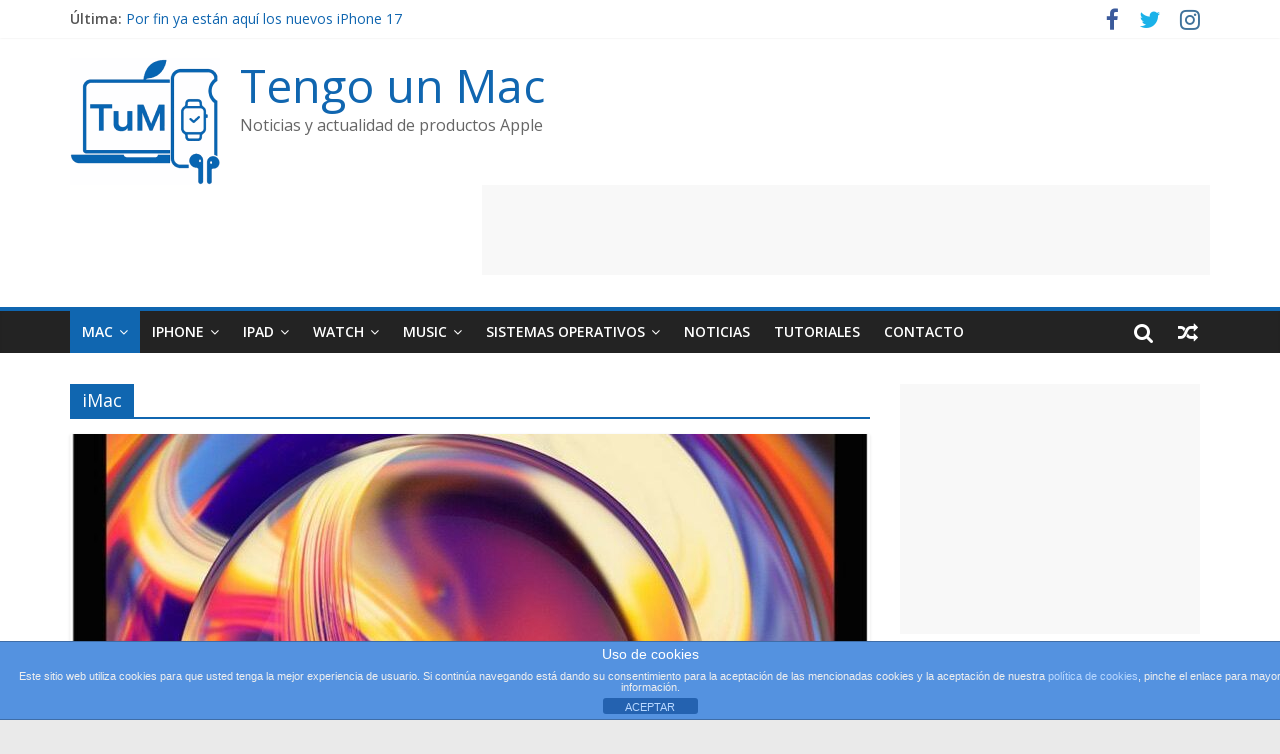

--- FILE ---
content_type: text/html; charset=UTF-8
request_url: https://tengounmac.com/tag/imac
body_size: 14126
content:
<!DOCTYPE html>
<html lang="es">
<head>
	<meta charset="UTF-8"/>
	<meta name="viewport" content="width=device-width, initial-scale=1">
	<link rel="profile" href="http://gmpg.org/xfn/11"/>
	<link rel="pingback" href="https://tengounmac.com/xmlrpc.php"/>
	<title>iMac &#8211; Tengo un Mac</title>
<meta name='robots' content='max-image-preview:large' />
	<style>img:is([sizes="auto" i], [sizes^="auto," i]) { contain-intrinsic-size: 3000px 1500px }</style>
	<!-- Jetpack Site Verification Tags -->
<link rel='dns-prefetch' href='//secure.gravatar.com' />
<link rel='dns-prefetch' href='//fonts.googleapis.com' />
<link rel='dns-prefetch' href='//jetpack.wordpress.com' />
<link rel='dns-prefetch' href='//s0.wp.com' />
<link rel='dns-prefetch' href='//public-api.wordpress.com' />
<link rel='dns-prefetch' href='//0.gravatar.com' />
<link rel='dns-prefetch' href='//1.gravatar.com' />
<link rel='dns-prefetch' href='//2.gravatar.com' />
<link rel='dns-prefetch' href='//widgets.wp.com' />
<link rel="alternate" type="application/rss+xml" title="Tengo un Mac &raquo; Feed" href="https://tengounmac.com/feed" />
<link rel="alternate" type="application/rss+xml" title="Tengo un Mac &raquo; Feed de los comentarios" href="https://tengounmac.com/comments/feed" />
<link rel="alternate" type="application/rss+xml" title="Tengo un Mac &raquo; Etiqueta iMac del feed" href="https://tengounmac.com/tag/imac/feed" />
<script type="text/javascript">
/* <![CDATA[ */
window._wpemojiSettings = {"baseUrl":"https:\/\/s.w.org\/images\/core\/emoji\/16.0.1\/72x72\/","ext":".png","svgUrl":"https:\/\/s.w.org\/images\/core\/emoji\/16.0.1\/svg\/","svgExt":".svg","source":{"concatemoji":"https:\/\/tengounmac.com\/wp-includes\/js\/wp-emoji-release.min.js?ver=6.8.3"}};
/*! This file is auto-generated */
!function(s,n){var o,i,e;function c(e){try{var t={supportTests:e,timestamp:(new Date).valueOf()};sessionStorage.setItem(o,JSON.stringify(t))}catch(e){}}function p(e,t,n){e.clearRect(0,0,e.canvas.width,e.canvas.height),e.fillText(t,0,0);var t=new Uint32Array(e.getImageData(0,0,e.canvas.width,e.canvas.height).data),a=(e.clearRect(0,0,e.canvas.width,e.canvas.height),e.fillText(n,0,0),new Uint32Array(e.getImageData(0,0,e.canvas.width,e.canvas.height).data));return t.every(function(e,t){return e===a[t]})}function u(e,t){e.clearRect(0,0,e.canvas.width,e.canvas.height),e.fillText(t,0,0);for(var n=e.getImageData(16,16,1,1),a=0;a<n.data.length;a++)if(0!==n.data[a])return!1;return!0}function f(e,t,n,a){switch(t){case"flag":return n(e,"\ud83c\udff3\ufe0f\u200d\u26a7\ufe0f","\ud83c\udff3\ufe0f\u200b\u26a7\ufe0f")?!1:!n(e,"\ud83c\udde8\ud83c\uddf6","\ud83c\udde8\u200b\ud83c\uddf6")&&!n(e,"\ud83c\udff4\udb40\udc67\udb40\udc62\udb40\udc65\udb40\udc6e\udb40\udc67\udb40\udc7f","\ud83c\udff4\u200b\udb40\udc67\u200b\udb40\udc62\u200b\udb40\udc65\u200b\udb40\udc6e\u200b\udb40\udc67\u200b\udb40\udc7f");case"emoji":return!a(e,"\ud83e\udedf")}return!1}function g(e,t,n,a){var r="undefined"!=typeof WorkerGlobalScope&&self instanceof WorkerGlobalScope?new OffscreenCanvas(300,150):s.createElement("canvas"),o=r.getContext("2d",{willReadFrequently:!0}),i=(o.textBaseline="top",o.font="600 32px Arial",{});return e.forEach(function(e){i[e]=t(o,e,n,a)}),i}function t(e){var t=s.createElement("script");t.src=e,t.defer=!0,s.head.appendChild(t)}"undefined"!=typeof Promise&&(o="wpEmojiSettingsSupports",i=["flag","emoji"],n.supports={everything:!0,everythingExceptFlag:!0},e=new Promise(function(e){s.addEventListener("DOMContentLoaded",e,{once:!0})}),new Promise(function(t){var n=function(){try{var e=JSON.parse(sessionStorage.getItem(o));if("object"==typeof e&&"number"==typeof e.timestamp&&(new Date).valueOf()<e.timestamp+604800&&"object"==typeof e.supportTests)return e.supportTests}catch(e){}return null}();if(!n){if("undefined"!=typeof Worker&&"undefined"!=typeof OffscreenCanvas&&"undefined"!=typeof URL&&URL.createObjectURL&&"undefined"!=typeof Blob)try{var e="postMessage("+g.toString()+"("+[JSON.stringify(i),f.toString(),p.toString(),u.toString()].join(",")+"));",a=new Blob([e],{type:"text/javascript"}),r=new Worker(URL.createObjectURL(a),{name:"wpTestEmojiSupports"});return void(r.onmessage=function(e){c(n=e.data),r.terminate(),t(n)})}catch(e){}c(n=g(i,f,p,u))}t(n)}).then(function(e){for(var t in e)n.supports[t]=e[t],n.supports.everything=n.supports.everything&&n.supports[t],"flag"!==t&&(n.supports.everythingExceptFlag=n.supports.everythingExceptFlag&&n.supports[t]);n.supports.everythingExceptFlag=n.supports.everythingExceptFlag&&!n.supports.flag,n.DOMReady=!1,n.readyCallback=function(){n.DOMReady=!0}}).then(function(){return e}).then(function(){var e;n.supports.everything||(n.readyCallback(),(e=n.source||{}).concatemoji?t(e.concatemoji):e.wpemoji&&e.twemoji&&(t(e.twemoji),t(e.wpemoji)))}))}((window,document),window._wpemojiSettings);
/* ]]> */
</script>
<style id='wp-emoji-styles-inline-css' type='text/css'>

	img.wp-smiley, img.emoji {
		display: inline !important;
		border: none !important;
		box-shadow: none !important;
		height: 1em !important;
		width: 1em !important;
		margin: 0 0.07em !important;
		vertical-align: -0.1em !important;
		background: none !important;
		padding: 0 !important;
	}
</style>
<link rel='stylesheet' id='wp-block-library-css' href='https://tengounmac.com/wp-includes/css/dist/block-library/style.min.css?ver=6.8.3' type='text/css' media='all' />
<style id='classic-theme-styles-inline-css' type='text/css'>
/*! This file is auto-generated */
.wp-block-button__link{color:#fff;background-color:#32373c;border-radius:9999px;box-shadow:none;text-decoration:none;padding:calc(.667em + 2px) calc(1.333em + 2px);font-size:1.125em}.wp-block-file__button{background:#32373c;color:#fff;text-decoration:none}
</style>
<link rel='stylesheet' id='mediaelement-css' href='https://tengounmac.com/wp-includes/js/mediaelement/mediaelementplayer-legacy.min.css?ver=4.2.17' type='text/css' media='all' />
<link rel='stylesheet' id='wp-mediaelement-css' href='https://tengounmac.com/wp-includes/js/mediaelement/wp-mediaelement.min.css?ver=6.8.3' type='text/css' media='all' />
<style id='jetpack-sharing-buttons-style-inline-css' type='text/css'>
.jetpack-sharing-buttons__services-list{display:flex;flex-direction:row;flex-wrap:wrap;gap:0;list-style-type:none;margin:5px;padding:0}.jetpack-sharing-buttons__services-list.has-small-icon-size{font-size:12px}.jetpack-sharing-buttons__services-list.has-normal-icon-size{font-size:16px}.jetpack-sharing-buttons__services-list.has-large-icon-size{font-size:24px}.jetpack-sharing-buttons__services-list.has-huge-icon-size{font-size:36px}@media print{.jetpack-sharing-buttons__services-list{display:none!important}}.editor-styles-wrapper .wp-block-jetpack-sharing-buttons{gap:0;padding-inline-start:0}ul.jetpack-sharing-buttons__services-list.has-background{padding:1.25em 2.375em}
</style>
<style id='global-styles-inline-css' type='text/css'>
:root{--wp--preset--aspect-ratio--square: 1;--wp--preset--aspect-ratio--4-3: 4/3;--wp--preset--aspect-ratio--3-4: 3/4;--wp--preset--aspect-ratio--3-2: 3/2;--wp--preset--aspect-ratio--2-3: 2/3;--wp--preset--aspect-ratio--16-9: 16/9;--wp--preset--aspect-ratio--9-16: 9/16;--wp--preset--color--black: #000000;--wp--preset--color--cyan-bluish-gray: #abb8c3;--wp--preset--color--white: #ffffff;--wp--preset--color--pale-pink: #f78da7;--wp--preset--color--vivid-red: #cf2e2e;--wp--preset--color--luminous-vivid-orange: #ff6900;--wp--preset--color--luminous-vivid-amber: #fcb900;--wp--preset--color--light-green-cyan: #7bdcb5;--wp--preset--color--vivid-green-cyan: #00d084;--wp--preset--color--pale-cyan-blue: #8ed1fc;--wp--preset--color--vivid-cyan-blue: #0693e3;--wp--preset--color--vivid-purple: #9b51e0;--wp--preset--gradient--vivid-cyan-blue-to-vivid-purple: linear-gradient(135deg,rgba(6,147,227,1) 0%,rgb(155,81,224) 100%);--wp--preset--gradient--light-green-cyan-to-vivid-green-cyan: linear-gradient(135deg,rgb(122,220,180) 0%,rgb(0,208,130) 100%);--wp--preset--gradient--luminous-vivid-amber-to-luminous-vivid-orange: linear-gradient(135deg,rgba(252,185,0,1) 0%,rgba(255,105,0,1) 100%);--wp--preset--gradient--luminous-vivid-orange-to-vivid-red: linear-gradient(135deg,rgba(255,105,0,1) 0%,rgb(207,46,46) 100%);--wp--preset--gradient--very-light-gray-to-cyan-bluish-gray: linear-gradient(135deg,rgb(238,238,238) 0%,rgb(169,184,195) 100%);--wp--preset--gradient--cool-to-warm-spectrum: linear-gradient(135deg,rgb(74,234,220) 0%,rgb(151,120,209) 20%,rgb(207,42,186) 40%,rgb(238,44,130) 60%,rgb(251,105,98) 80%,rgb(254,248,76) 100%);--wp--preset--gradient--blush-light-purple: linear-gradient(135deg,rgb(255,206,236) 0%,rgb(152,150,240) 100%);--wp--preset--gradient--blush-bordeaux: linear-gradient(135deg,rgb(254,205,165) 0%,rgb(254,45,45) 50%,rgb(107,0,62) 100%);--wp--preset--gradient--luminous-dusk: linear-gradient(135deg,rgb(255,203,112) 0%,rgb(199,81,192) 50%,rgb(65,88,208) 100%);--wp--preset--gradient--pale-ocean: linear-gradient(135deg,rgb(255,245,203) 0%,rgb(182,227,212) 50%,rgb(51,167,181) 100%);--wp--preset--gradient--electric-grass: linear-gradient(135deg,rgb(202,248,128) 0%,rgb(113,206,126) 100%);--wp--preset--gradient--midnight: linear-gradient(135deg,rgb(2,3,129) 0%,rgb(40,116,252) 100%);--wp--preset--font-size--small: 13px;--wp--preset--font-size--medium: 20px;--wp--preset--font-size--large: 36px;--wp--preset--font-size--x-large: 42px;--wp--preset--spacing--20: 0.44rem;--wp--preset--spacing--30: 0.67rem;--wp--preset--spacing--40: 1rem;--wp--preset--spacing--50: 1.5rem;--wp--preset--spacing--60: 2.25rem;--wp--preset--spacing--70: 3.38rem;--wp--preset--spacing--80: 5.06rem;--wp--preset--shadow--natural: 6px 6px 9px rgba(0, 0, 0, 0.2);--wp--preset--shadow--deep: 12px 12px 50px rgba(0, 0, 0, 0.4);--wp--preset--shadow--sharp: 6px 6px 0px rgba(0, 0, 0, 0.2);--wp--preset--shadow--outlined: 6px 6px 0px -3px rgba(255, 255, 255, 1), 6px 6px rgba(0, 0, 0, 1);--wp--preset--shadow--crisp: 6px 6px 0px rgba(0, 0, 0, 1);}:where(.is-layout-flex){gap: 0.5em;}:where(.is-layout-grid){gap: 0.5em;}body .is-layout-flex{display: flex;}.is-layout-flex{flex-wrap: wrap;align-items: center;}.is-layout-flex > :is(*, div){margin: 0;}body .is-layout-grid{display: grid;}.is-layout-grid > :is(*, div){margin: 0;}:where(.wp-block-columns.is-layout-flex){gap: 2em;}:where(.wp-block-columns.is-layout-grid){gap: 2em;}:where(.wp-block-post-template.is-layout-flex){gap: 1.25em;}:where(.wp-block-post-template.is-layout-grid){gap: 1.25em;}.has-black-color{color: var(--wp--preset--color--black) !important;}.has-cyan-bluish-gray-color{color: var(--wp--preset--color--cyan-bluish-gray) !important;}.has-white-color{color: var(--wp--preset--color--white) !important;}.has-pale-pink-color{color: var(--wp--preset--color--pale-pink) !important;}.has-vivid-red-color{color: var(--wp--preset--color--vivid-red) !important;}.has-luminous-vivid-orange-color{color: var(--wp--preset--color--luminous-vivid-orange) !important;}.has-luminous-vivid-amber-color{color: var(--wp--preset--color--luminous-vivid-amber) !important;}.has-light-green-cyan-color{color: var(--wp--preset--color--light-green-cyan) !important;}.has-vivid-green-cyan-color{color: var(--wp--preset--color--vivid-green-cyan) !important;}.has-pale-cyan-blue-color{color: var(--wp--preset--color--pale-cyan-blue) !important;}.has-vivid-cyan-blue-color{color: var(--wp--preset--color--vivid-cyan-blue) !important;}.has-vivid-purple-color{color: var(--wp--preset--color--vivid-purple) !important;}.has-black-background-color{background-color: var(--wp--preset--color--black) !important;}.has-cyan-bluish-gray-background-color{background-color: var(--wp--preset--color--cyan-bluish-gray) !important;}.has-white-background-color{background-color: var(--wp--preset--color--white) !important;}.has-pale-pink-background-color{background-color: var(--wp--preset--color--pale-pink) !important;}.has-vivid-red-background-color{background-color: var(--wp--preset--color--vivid-red) !important;}.has-luminous-vivid-orange-background-color{background-color: var(--wp--preset--color--luminous-vivid-orange) !important;}.has-luminous-vivid-amber-background-color{background-color: var(--wp--preset--color--luminous-vivid-amber) !important;}.has-light-green-cyan-background-color{background-color: var(--wp--preset--color--light-green-cyan) !important;}.has-vivid-green-cyan-background-color{background-color: var(--wp--preset--color--vivid-green-cyan) !important;}.has-pale-cyan-blue-background-color{background-color: var(--wp--preset--color--pale-cyan-blue) !important;}.has-vivid-cyan-blue-background-color{background-color: var(--wp--preset--color--vivid-cyan-blue) !important;}.has-vivid-purple-background-color{background-color: var(--wp--preset--color--vivid-purple) !important;}.has-black-border-color{border-color: var(--wp--preset--color--black) !important;}.has-cyan-bluish-gray-border-color{border-color: var(--wp--preset--color--cyan-bluish-gray) !important;}.has-white-border-color{border-color: var(--wp--preset--color--white) !important;}.has-pale-pink-border-color{border-color: var(--wp--preset--color--pale-pink) !important;}.has-vivid-red-border-color{border-color: var(--wp--preset--color--vivid-red) !important;}.has-luminous-vivid-orange-border-color{border-color: var(--wp--preset--color--luminous-vivid-orange) !important;}.has-luminous-vivid-amber-border-color{border-color: var(--wp--preset--color--luminous-vivid-amber) !important;}.has-light-green-cyan-border-color{border-color: var(--wp--preset--color--light-green-cyan) !important;}.has-vivid-green-cyan-border-color{border-color: var(--wp--preset--color--vivid-green-cyan) !important;}.has-pale-cyan-blue-border-color{border-color: var(--wp--preset--color--pale-cyan-blue) !important;}.has-vivid-cyan-blue-border-color{border-color: var(--wp--preset--color--vivid-cyan-blue) !important;}.has-vivid-purple-border-color{border-color: var(--wp--preset--color--vivid-purple) !important;}.has-vivid-cyan-blue-to-vivid-purple-gradient-background{background: var(--wp--preset--gradient--vivid-cyan-blue-to-vivid-purple) !important;}.has-light-green-cyan-to-vivid-green-cyan-gradient-background{background: var(--wp--preset--gradient--light-green-cyan-to-vivid-green-cyan) !important;}.has-luminous-vivid-amber-to-luminous-vivid-orange-gradient-background{background: var(--wp--preset--gradient--luminous-vivid-amber-to-luminous-vivid-orange) !important;}.has-luminous-vivid-orange-to-vivid-red-gradient-background{background: var(--wp--preset--gradient--luminous-vivid-orange-to-vivid-red) !important;}.has-very-light-gray-to-cyan-bluish-gray-gradient-background{background: var(--wp--preset--gradient--very-light-gray-to-cyan-bluish-gray) !important;}.has-cool-to-warm-spectrum-gradient-background{background: var(--wp--preset--gradient--cool-to-warm-spectrum) !important;}.has-blush-light-purple-gradient-background{background: var(--wp--preset--gradient--blush-light-purple) !important;}.has-blush-bordeaux-gradient-background{background: var(--wp--preset--gradient--blush-bordeaux) !important;}.has-luminous-dusk-gradient-background{background: var(--wp--preset--gradient--luminous-dusk) !important;}.has-pale-ocean-gradient-background{background: var(--wp--preset--gradient--pale-ocean) !important;}.has-electric-grass-gradient-background{background: var(--wp--preset--gradient--electric-grass) !important;}.has-midnight-gradient-background{background: var(--wp--preset--gradient--midnight) !important;}.has-small-font-size{font-size: var(--wp--preset--font-size--small) !important;}.has-medium-font-size{font-size: var(--wp--preset--font-size--medium) !important;}.has-large-font-size{font-size: var(--wp--preset--font-size--large) !important;}.has-x-large-font-size{font-size: var(--wp--preset--font-size--x-large) !important;}
:where(.wp-block-post-template.is-layout-flex){gap: 1.25em;}:where(.wp-block-post-template.is-layout-grid){gap: 1.25em;}
:where(.wp-block-columns.is-layout-flex){gap: 2em;}:where(.wp-block-columns.is-layout-grid){gap: 2em;}
:root :where(.wp-block-pullquote){font-size: 1.5em;line-height: 1.6;}
</style>
<link rel='stylesheet' id='front-estilos-css' href='https://tengounmac.com/wp-content/plugins/asesor-cookies-para-la-ley-en-espana/html/front/estilos.css?ver=6.8.3' type='text/css' media='all' />
<link rel='stylesheet' id='colormag_google_fonts-css' href='//fonts.googleapis.com/css?family=Open+Sans%3A400%2C600&#038;ver=6.8.3' type='text/css' media='all' />
<link rel='stylesheet' id='colormag_style-css' href='https://tengounmac.com/wp-content/themes/tum18/style.css?ver=6.8.3' type='text/css' media='all' />
<link rel='stylesheet' id='colormag-fontawesome-css' href='https://tengounmac.com/wp-content/themes/tum18/fontawesome/css/font-awesome.css?ver=4.2.1' type='text/css' media='all' />
<link rel='stylesheet' id='jetpack_likes-css' href='https://tengounmac.com/wp-content/plugins/jetpack/modules/likes/style.css?ver=15.0' type='text/css' media='all' />
<script type="text/javascript" src="https://tengounmac.com/wp-includes/js/jquery/jquery.min.js?ver=3.7.1" id="jquery-core-js"></script>
<script type="text/javascript" src="https://tengounmac.com/wp-includes/js/jquery/jquery-migrate.min.js?ver=3.4.1" id="jquery-migrate-js"></script>
<script type="text/javascript" id="front-principal-js-extra">
/* <![CDATA[ */
var cdp_cookies_info = {"url_plugin":"https:\/\/tengounmac.com\/wp-content\/plugins\/asesor-cookies-para-la-ley-en-espana\/plugin.php","url_admin_ajax":"https:\/\/tengounmac.com\/wp-admin\/admin-ajax.php"};
/* ]]> */
</script>
<script type="text/javascript" src="https://tengounmac.com/wp-content/plugins/asesor-cookies-para-la-ley-en-espana/html/front/principal.js?ver=6.8.3" id="front-principal-js"></script>
<script type="text/javascript" src="https://tengounmac.com/wp-content/themes/tum18/js/colormag-custom.js?ver=6.8.3" id="colormag-custom-js"></script>
<!--[if lte IE 8]>
<script type="text/javascript" src="https://tengounmac.com/wp-content/themes/tum18/js/html5shiv.min.js?ver=6.8.3" id="html5-js"></script>
<![endif]-->
<link rel="https://api.w.org/" href="https://tengounmac.com/wp-json/" /><link rel="alternate" title="JSON" type="application/json" href="https://tengounmac.com/wp-json/wp/v2/tags/15" /><link rel="EditURI" type="application/rsd+xml" title="RSD" href="https://tengounmac.com/xmlrpc.php?rsd" />
<meta name="generator" content="WordPress 6.8.3" />
<style type="text/css">.recentcomments a{display:inline !important;padding:0 !important;margin:0 !important;}</style>
<!-- Jetpack Open Graph Tags -->
<meta property="og:type" content="website" />
<meta property="og:title" content="iMac &#8211; Tengo un Mac" />
<meta property="og:url" content="https://tengounmac.com/tag/imac" />
<meta property="og:site_name" content="Tengo un Mac" />
<meta property="og:image" content="https://tengounmac.com/wp-content/uploads/2025/09/cropped-Logo-tum.png" />
<meta property="og:image:width" content="512" />
<meta property="og:image:height" content="512" />
<meta property="og:image:alt" content="" />
<meta property="og:locale" content="es_ES" />
<meta name="twitter:site" content="@MacblogTum" />

<!-- End Jetpack Open Graph Tags -->
<link rel="icon" href="https://tengounmac.com/wp-content/uploads/2025/09/cropped-Logo-tum-32x32.png" sizes="32x32" />
<link rel="icon" href="https://tengounmac.com/wp-content/uploads/2025/09/cropped-Logo-tum-192x192.png" sizes="192x192" />
<link rel="apple-touch-icon" href="https://tengounmac.com/wp-content/uploads/2025/09/cropped-Logo-tum-180x180.png" />
<meta name="msapplication-TileImage" content="https://tengounmac.com/wp-content/uploads/2025/09/cropped-Logo-tum-270x270.png" />
<!-- Tengo un Mac Internal Styles -->		<style type="text/css"> .colormag-button,blockquote,button,input[type=reset],input[type=button],input[type=submit],#masthead.colormag-header-clean #site-navigation.main-small-navigation .menu-toggle{background-color:#1066b0}#site-title a,.next a:hover,.previous a:hover,.social-links i.fa:hover,a,#masthead.colormag-header-clean .social-links li:hover i.fa,#masthead.colormag-header-classic .social-links li:hover i.fa,#masthead.colormag-header-clean .breaking-news .newsticker a:hover,#masthead.colormag-header-classic .breaking-news .newsticker a:hover,#masthead.colormag-header-classic #site-navigation .fa.search-top:hover,#masthead.colormag-header-classic #site-navigation.main-navigation .random-post a:hover .fa-random{color:#1066b0}.fa.search-top:hover,#masthead.colormag-header-classic #site-navigation.main-small-navigation .menu-toggle{background-color:#1066b0}#site-navigation{border-top:4px solid #1066b0}.home-icon.front_page_on,.main-navigation a:hover,.main-navigation ul li ul li a:hover,.main-navigation ul li ul li:hover>a,.main-navigation ul li.current-menu-ancestor>a,.main-navigation ul li.current-menu-item ul li a:hover,.main-navigation ul li.current-menu-item>a,.main-navigation ul li.current_page_ancestor>a,.main-navigation ul li.current_page_item>a,.main-navigation ul li:hover>a,.main-small-navigation li a:hover,.site-header .menu-toggle:hover,#masthead.colormag-header-classic #site-navigation.main-navigation ul#menu-primary ul.sub-menu li:hover > a, #masthead.colormag-header-classic #site-navigation.main-navigation ul#menu-primary ul.sub-menu li.current-menu-ancestor > a, #masthead.colormag-header-classic #site-navigation.main-navigation ul#menu-primary ul.sub-menu li.current-menu-item > a,#masthead .main-small-navigation li:hover > a, #masthead .main-small-navigation li.current-page-ancestor > a, #masthead .main-small-navigation li.current-menu-ancestor > a, #masthead .main-small-navigation li.current-page-item > a, #masthead .main-small-navigation li.current-menu-item > a{background-color:#1066b0}.main-small-navigation .current-menu-item>a,.main-small-navigation .current_page_item>a{background:#1066b0}#masthead.colormag-header-classic #site-navigation.main-navigation ul#menu-primary > li:hover > a, #masthead.colormag-header-classic #site-navigation.main-navigation ul#menu-primary > li.current-menu-item > a, #masthead.colormag-header-classic #site-navigation.main-navigation ul#menu-primary > li.current-menu-ancestor > a,#masthead.colormag-header-classic #site-navigation.main-navigation ul#menu-primary ul.sub-menu li:hover, #masthead.colormag-header-classic #site-navigation.main-navigation ul#menu-primary ul.sub-menu li.current-menu-ancestor, #masthead.colormag-header-classic #site-navigation.main-navigation ul#menu-primary ul.sub-menu li.current-menu-item,#masthead.colormag-header-classic #site-navigation.main-small-navigation .menu-toggle,#masthead.colormag-header-classic #site-navigation .menu-toggle:hover{border-color:#1066b0}.promo-button-area a:hover{border:2px solid #1066b0;background-color:#1066b0}#content .wp-pagenavi .current,#content .wp-pagenavi a:hover,.format-link .entry-content a,.pagination span{background-color:#1066b0}.pagination a span:hover{color:#1066b0;border-color:#1066b0}#content .comments-area a.comment-edit-link:hover,#content .comments-area a.comment-permalink:hover,#content .comments-area article header cite a:hover,.comments-area .comment-author-link a:hover{color:#1066b0}.comments-area .comment-author-link span{background-color:#1066b0}.comment .comment-reply-link:hover,.nav-next a,.nav-previous a{color:#1066b0}#secondary .widget-title{border-bottom:2px solid #1066b0}#secondary .widget-title span{background-color:#1066b0}.footer-widgets-area .widget-title{border-bottom:2px solid #1066b0}.footer-widgets-area .widget-title span,.colormag-footer--classic .footer-widgets-area .widget-title span::before{background-color:#1066b0}.footer-widgets-area a:hover{color:#1066b0}.advertisement_above_footer .widget-title{border-bottom:2px solid #1066b0}.advertisement_above_footer .widget-title span{background-color:#1066b0}a#scroll-up i{color:#1066b0}.page-header .page-title{border-bottom:2px solid #1066b0}#content .post .article-content .above-entry-meta .cat-links a,.page-header .page-title span{background-color:#1066b0}#content .post .article-content .entry-title a:hover,.entry-meta .byline i,.entry-meta .cat-links i,.entry-meta a,.post .entry-title a:hover,.search .entry-title a:hover{color:#1066b0}.entry-meta .post-format i{background-color:#1066b0}.entry-meta .comments-link a:hover,.entry-meta .edit-link a:hover,.entry-meta .posted-on a:hover,.entry-meta .tag-links a:hover,.single #content .tags a:hover{color:#1066b0}.more-link,.no-post-thumbnail{background-color:#1066b0}.post-box .entry-meta .cat-links a:hover,.post-box .entry-meta .posted-on a:hover,.post.post-box .entry-title a:hover{color:#1066b0}.widget_featured_slider .slide-content .above-entry-meta .cat-links a{background-color:#1066b0}.widget_featured_slider .slide-content .below-entry-meta .byline a:hover,.widget_featured_slider .slide-content .below-entry-meta .comments a:hover,.widget_featured_slider .slide-content .below-entry-meta .posted-on a:hover,.widget_featured_slider .slide-content .entry-title a:hover{color:#1066b0}.widget_highlighted_posts .article-content .above-entry-meta .cat-links a{background-color:#1066b0}.byline a:hover,.comments a:hover,.edit-link a:hover,.posted-on a:hover,.tag-links a:hover,.widget_highlighted_posts .article-content .below-entry-meta .byline a:hover,.widget_highlighted_posts .article-content .below-entry-meta .comments a:hover,.widget_highlighted_posts .article-content .below-entry-meta .posted-on a:hover,.widget_highlighted_posts .article-content .entry-title a:hover{color:#1066b0}.widget_featured_posts .article-content .above-entry-meta .cat-links a{background-color:#1066b0}.widget_featured_posts .article-content .entry-title a:hover{color:#1066b0}.widget_featured_posts .widget-title{border-bottom:2px solid #1066b0}.widget_featured_posts .widget-title span{background-color:#1066b0}.related-posts-main-title .fa,.single-related-posts .article-content .entry-title a:hover{color:#1066b0}@media (max-width: 768px) {.better-responsive-menu .sub-toggle{background-color:#004892}}</style>
		</head>

<body class="archive tag tag-imac tag-15 wp-custom-logo wp-theme-tum18  wide better-responsive-menu">


<div id="page" class="hfeed site">
	
	
	<header id="masthead" class="site-header clearfix ">
		<div id="header-text-nav-container" class="clearfix">

						<div class="news-bar">
				<div class="inner-wrap clearfix">
					
							<div class="breaking-news">
			<strong class="breaking-news-latest">Última:</strong>
			<ul class="newsticker">
									<li>
						<a href="https://tengounmac.com/nuevos-iphone-17.html" title="Por fin ya están aquí los nuevos iPhone 17">Por fin ya están aquí los nuevos iPhone 17</a>
					</li>
									<li>
						<a href="https://tengounmac.com/estrenos-appletv-septiembre-25.html" title="Contenido de Apple TV+: Temporada 5 de &#8216;Slow Horses&#8217; y Nuevos Estrenos en Septiembre">Contenido de Apple TV+: Temporada 5 de &#8216;Slow Horses&#8217; y Nuevos Estrenos en Septiembre</a>
					</li>
									<li>
						<a href="https://tengounmac.com/ultra-delgado-iphone-17-air.html" title="El Ultra-Delgado iPhone 17 Air">El Ultra-Delgado iPhone 17 Air</a>
					</li>
									<li>
						<a href="https://tengounmac.com/filtraciones-vision-pro-2-airpods-pro-3-y-apple-watch-ultra-3.html" title="Filtraciones de Hardware Futuro: Vision Pro 2, AirPods Pro 3 y Apple Watch Ultra 3">Filtraciones de Hardware Futuro: Vision Pro 2, AirPods Pro 3 y Apple Watch Ultra 3</a>
					</li>
									<li>
						<a href="https://tengounmac.com/keynote-awe-dropping.html" title="Apple Anuncia el evento &#8216;Awe Dropping&#8217; para el 9 de Septiembre de 2025">Apple Anuncia el evento &#8216;Awe Dropping&#8217; para el 9 de Septiembre de 2025</a>
					</li>
							</ul>
		</div>
		
							<div class="social-links clearfix">
			<ul>
				<li><a href="https://www.facebook.com/TengounMac/" target="_blank"><i class="fa fa-facebook"></i></a></li><li><a href="https://twitter.com/MacblogTum" target="_blank"><i class="fa fa-twitter"></i></a></li><li><a href="https://www.instagram.com/tengounmac/" target="_blank"><i class="fa fa-instagram"></i></a></li>			</ul>
		</div><!-- .social-links -->
						</div>
			</div>
			
			
			
		<div class="inner-wrap">

			<div id="header-text-nav-wrap" class="clearfix">
				<div id="header-left-section">
											<div id="header-logo-image">
							
							<a href="https://tengounmac.com/" class="custom-logo-link" rel="home"><img width="150" height="127" src="https://tengounmac.com/wp-content/uploads/2025/09/cropped-Logo-tum-1.png" class="custom-logo" alt="Tengounmac" decoding="async" /></a>						</div><!-- #header-logo-image -->
											<div id="header-text" class="">
													<h3 id="site-title">
								<a href="https://tengounmac.com/" title="Tengo un Mac" rel="home">Tengo un Mac</a>
							</h3>
																			<p id="site-description">Noticias y actualidad de productos Apple</p>
						<!-- #site-description -->
					</div><!-- #header-text -->
				</div><!-- #header-left-section -->
				<div id="header-right-section">
											<div id="header-right-sidebar" class="clearfix">
							<aside id="custom_html-5" class="widget_text widget widget_custom_html clearfix"><div class="textwidget custom-html-widget"><script async src="//pagead2.googlesyndication.com/pagead/js/adsbygoogle.js"></script>
<!-- tum_728x90 -->
<ins class="adsbygoogle"
     style="display:inline-block;width:728px;height:90px"
     data-ad-client="ca-pub-7172193801972661"
     data-ad-slot="9233967165"></ins>
<script>
(adsbygoogle = window.adsbygoogle || []).push({});
</script></div></aside>						</div>
										</div><!-- #header-right-section -->

			</div><!-- #header-text-nav-wrap -->

		</div><!-- .inner-wrap -->

		
			
			
		<nav id="site-navigation" class="main-navigation clearfix" role="navigation">
			<div class="inner-wrap clearfix">
				
				<h4 class="menu-toggle"></h4>
				<div class="menu-primary-container"><ul id="menu-superior" class="menu"><li id="menu-item-331" class="menu-item menu-item-type-custom menu-item-object-custom current-menu-ancestor current-menu-parent menu-item-has-children menu-item-331"><a href="/cat/mac-os">Mac</a>
<ul class="sub-menu">
	<li id="menu-item-328" class="menu-item menu-item-type-taxonomy menu-item-object-post_tag current-menu-item menu-item-328"><a href="https://tengounmac.com/tag/imac" aria-current="page">iMac</a></li>
	<li id="menu-item-601" class="menu-item menu-item-type-taxonomy menu-item-object-post_tag menu-item-601"><a href="https://tengounmac.com/tag/imac-pro">iMac Pro</a></li>
	<li id="menu-item-329" class="menu-item menu-item-type-taxonomy menu-item-object-post_tag menu-item-329"><a href="https://tengounmac.com/tag/macbook">MacBook</a></li>
	<li id="menu-item-330" class="menu-item menu-item-type-taxonomy menu-item-object-post_tag menu-item-330"><a href="https://tengounmac.com/tag/macbook-air">MacBook Air</a></li>
	<li id="menu-item-327" class="menu-item menu-item-type-taxonomy menu-item-object-post_tag menu-item-327"><a href="https://tengounmac.com/tag/macbook-pro">MacBook Pro</a></li>
	<li id="menu-item-2511" class="menu-item menu-item-type-taxonomy menu-item-object-post_tag menu-item-2511"><a href="https://tengounmac.com/tag/mac-mini">Mac Mini</a></li>
	<li id="menu-item-2510" class="menu-item menu-item-type-taxonomy menu-item-object-post_tag menu-item-2510"><a href="https://tengounmac.com/tag/mac-pro">Mac Pro</a></li>
</ul>
</li>
<li id="menu-item-334" class="menu-item menu-item-type-taxonomy menu-item-object-post_tag menu-item-has-children menu-item-334"><a href="https://tengounmac.com/tag/iphone">iPhone</a>
<ul class="sub-menu">
	<li id="menu-item-5004" class="menu-item menu-item-type-taxonomy menu-item-object-post_tag menu-item-5004"><a href="https://tengounmac.com/tag/iphone-17">iPhone 17</a></li>
	<li id="menu-item-4856" class="menu-item menu-item-type-taxonomy menu-item-object-post_tag menu-item-4856"><a href="https://tengounmac.com/tag/iphone-16-pro">iPhone 16 Pro</a></li>
	<li id="menu-item-4903" class="menu-item menu-item-type-taxonomy menu-item-object-post_tag menu-item-4903"><a href="https://tengounmac.com/tag/iphone-16">iPhone 16</a></li>
	<li id="menu-item-4904" class="menu-item menu-item-type-taxonomy menu-item-object-post_tag menu-item-4904"><a href="https://tengounmac.com/tag/iphone-16e">iPhone 16e</a></li>
	<li id="menu-item-4857" class="menu-item menu-item-type-taxonomy menu-item-object-post_tag menu-item-4857"><a href="https://tengounmac.com/tag/iphone-15">iPhone 15</a></li>
</ul>
</li>
<li id="menu-item-332" class="menu-item menu-item-type-taxonomy menu-item-object-post_tag menu-item-has-children menu-item-332"><a href="https://tengounmac.com/tag/ipad">iPad</a>
<ul class="sub-menu">
	<li id="menu-item-600" class="menu-item menu-item-type-taxonomy menu-item-object-post_tag menu-item-600"><a href="https://tengounmac.com/tag/ipad-pro">iPad Pro</a></li>
	<li id="menu-item-2514" class="menu-item menu-item-type-taxonomy menu-item-object-post_tag menu-item-2514"><a href="https://tengounmac.com/tag/ipad-air">iPad Air</a></li>
	<li id="menu-item-333" class="menu-item menu-item-type-taxonomy menu-item-object-post_tag menu-item-333"><a href="https://tengounmac.com/tag/ipad-mini">iPad mini</a></li>
</ul>
</li>
<li id="menu-item-2469" class="menu-item menu-item-type-taxonomy menu-item-object-post_tag menu-item-has-children menu-item-2469"><a href="https://tengounmac.com/tag/apple-watch">Watch</a>
<ul class="sub-menu">
	<li id="menu-item-2470" class="menu-item menu-item-type-taxonomy menu-item-object-post_tag menu-item-2470"><a href="https://tengounmac.com/tag/apple-watch">Watch serie 6</a></li>
	<li id="menu-item-2472" class="menu-item menu-item-type-taxonomy menu-item-object-post_tag menu-item-2472"><a href="https://tengounmac.com/tag/apple-watch">Watch serie 3</a></li>
	<li id="menu-item-2471" class="menu-item menu-item-type-taxonomy menu-item-object-post_tag menu-item-2471"><a href="https://tengounmac.com/tag/apple-watch">Watch SE</a></li>
	<li id="menu-item-2473" class="menu-item menu-item-type-taxonomy menu-item-object-post_tag menu-item-2473"><a href="https://tengounmac.com/tag/apple-watch">Watch Nike</a></li>
</ul>
</li>
<li id="menu-item-602" class="menu-item menu-item-type-taxonomy menu-item-object-post_tag menu-item-has-children menu-item-602"><a href="https://tengounmac.com/tag/apple-music">Music</a>
<ul class="sub-menu">
	<li id="menu-item-2476" class="menu-item menu-item-type-taxonomy menu-item-object-post_tag menu-item-2476"><a href="https://tengounmac.com/tag/homepod">HomePod</a></li>
	<li id="menu-item-2477" class="menu-item menu-item-type-taxonomy menu-item-object-post_tag menu-item-2477"><a href="https://tengounmac.com/tag/ipod-touch">iPod Touch</a></li>
	<li id="menu-item-2474" class="menu-item menu-item-type-taxonomy menu-item-object-post_tag menu-item-2474"><a href="https://tengounmac.com/tag/airpods">AirPods</a></li>
	<li id="menu-item-2475" class="menu-item menu-item-type-taxonomy menu-item-object-post_tag menu-item-2475"><a href="https://tengounmac.com/tag/airpods-pro">AirPods Pro</a></li>
	<li id="menu-item-2478" class="menu-item menu-item-type-taxonomy menu-item-object-post_tag menu-item-2478"><a href="https://tengounmac.com/tag/beats">Beats</a></li>
</ul>
</li>
<li id="menu-item-605" class="menu-item menu-item-type-taxonomy menu-item-object-post_tag menu-item-has-children menu-item-605"><a href="https://tengounmac.com/tag/mac-os">Sistemas Operativos</a>
<ul class="sub-menu">
	<li id="menu-item-2479" class="menu-item menu-item-type-taxonomy menu-item-object-post_tag menu-item-2479"><a href="https://tengounmac.com/tag/ios">iOS</a></li>
	<li id="menu-item-2480" class="menu-item menu-item-type-taxonomy menu-item-object-post_tag menu-item-2480"><a href="https://tengounmac.com/tag/ipad-os">iPad OS</a></li>
	<li id="menu-item-2482" class="menu-item menu-item-type-taxonomy menu-item-object-post_tag menu-item-2482"><a href="https://tengounmac.com/tag/watch-os">Watch OS</a></li>
	<li id="menu-item-2481" class="menu-item menu-item-type-taxonomy menu-item-object-post_tag menu-item-2481"><a href="https://tengounmac.com/tag/mac-os">Mac OS</a></li>
</ul>
</li>
<li id="menu-item-4849" class="menu-item menu-item-type-taxonomy menu-item-object-category menu-item-4849"><a href="https://tengounmac.com/cat/noticias">Noticias</a></li>
<li id="menu-item-4850" class="menu-item menu-item-type-taxonomy menu-item-object-category menu-item-4850"><a href="https://tengounmac.com/cat/tutoriales">Tutoriales</a></li>
<li id="menu-item-14" class="menu-item menu-item-type-post_type menu-item-object-page menu-item-14"><a href="https://tengounmac.com/contacto">Contacto</a></li>
</ul></div>
											<div class="random-post">
							<a href="https://tengounmac.com/keynote-awe-dropping.html" title="Ver una entrada aleatoria"><i class="fa fa-random"></i></a>
					</div>
						
									<i class="fa fa-search search-top"></i>
					<div class="search-form-top">
						<form action="https://tengounmac.com/" class="search-form searchform clearfix" method="get">
   <div class="search-wrap">
      <input type="text" placeholder="Buscar" class="s field" name="s">
      <button class="search-icon" type="submit"></button>
   </div>
</form><!-- .searchform -->					</div>
							</div>
		</nav>

		
		</div><!-- #header-text-nav-container -->

		
	</header>

		
	<div id="main" class="clearfix">
		<div class="inner-wrap clearfix">

	
	<div id="primary">
		<div id="content" class="clearfix">

			
				<header class="page-header">
               					<h1 class="page-title">
               <span>
						iMac					</span></h1>
                  									</header><!-- .page-header -->

            <div class="article-container">

   				
   				
   					
<article id="post-2485" class="post-2485 post type-post status-publish format-standard has-post-thumbnail hentry category-hardware tag-imac tag-imac-2020 tag-imac-27">
   
         <div class="featured-image">
         <a href="https://tengounmac.com/imac-27-2020.html" title="iMac 27&#8243; de 2020"><img width="800" height="445" src="https://tengounmac.com/wp-content/uploads/2020/10/imac-800x445.jpg" class="attachment-colormag-featured-image size-colormag-featured-image wp-post-image" alt="" decoding="async" fetchpriority="high" /></a>
      </div>
   
   <div class="article-content clearfix">

      
      <div class="above-entry-meta"><span class="cat-links"><a href="https://tengounmac.com/cat/hardware"  rel="category tag">Hardware</a>&nbsp;</span></div>
      <header class="entry-header">
         <h2 class="entry-title">
            <a href="https://tengounmac.com/imac-27-2020.html" title="iMac 27&#8243; de 2020">iMac 27&#8243; de 2020</a>
         </h2>
      </header>

      <div class="below-entry-meta">
			<span class="posted-on"><a href="https://tengounmac.com/imac-27-2020.html" title="6:29" rel="bookmark"><i class="fa fa-calendar-o"></i> <time class="entry-date published" datetime="2020-08-05T06:29:00+02:00">5 agosto, 2020</time><time class="updated" datetime="2020-10-02T06:36:03+02:00">2 octubre, 2020</time></a></span>
			<span class="byline"><span class="author vcard"><i class="fa fa-user"></i><a class="url fn n" href="https://tengounmac.com/author/inkilino" title="Jaime">Jaime</a></span></span>

							<span class="comments"><a href="https://tengounmac.com/imac-27-2020.html#respond"><i class="fa fa-comment"></i> 0 comentarios</a></span>
			<span class="tag-links"><i class="fa fa-tags"></i><a href="https://tengounmac.com/tag/imac" rel="tag">iMac</a>, <a href="https://tengounmac.com/tag/imac-2020" rel="tag">imac 2020</a>, <a href="https://tengounmac.com/tag/imac-27" rel="tag">imac 27</a></span></div>
      <div class="entry-content clearfix">
         <p>Apple ha mejorado su línea iMac de 27 pulgadas con procesadores Intel de décima generación, más memoria RAM, más almacenamiento</p>
         <a class="more-link" title="iMac 27&#8243; de 2020" href="https://tengounmac.com/imac-27-2020.html"><span>Leer más</span></a>
      </div>

   </div>

   </article>
   				
   					
<article id="post-377" class="post-377 post type-post status-publish format-standard has-post-thumbnail hentry category-apple tag-imac">
   
         <div class="featured-image">
         <a href="https://tengounmac.com/nuevo-imac.html" title="Nuevo iMac"><img width="800" height="445" src="https://tengounmac.com/wp-content/uploads/2012/11/imac-27-800x445.jpg" class="attachment-colormag-featured-image size-colormag-featured-image wp-post-image" alt="" decoding="async" /></a>
      </div>
   
   <div class="article-content clearfix">

      
      <div class="above-entry-meta"><span class="cat-links"><a href="https://tengounmac.com/cat/apple"  rel="category tag">Apple</a>&nbsp;</span></div>
      <header class="entry-header">
         <h2 class="entry-title">
            <a href="https://tengounmac.com/nuevo-imac.html" title="Nuevo iMac">Nuevo iMac</a>
         </h2>
      </header>

      <div class="below-entry-meta">
			<span class="posted-on"><a href="https://tengounmac.com/nuevo-imac.html" title="11:07" rel="bookmark"><i class="fa fa-calendar-o"></i> <time class="entry-date published" datetime="2012-11-29T11:07:01+02:00">29 noviembre, 2012</time><time class="updated" datetime="2018-01-23T13:24:20+02:00">23 enero, 2018</time></a></span>
			<span class="byline"><span class="author vcard"><i class="fa fa-user"></i><a class="url fn n" href="https://tengounmac.com/author/inkilino" title="Jaime">Jaime</a></span></span>

							<span class="comments"><a href="https://tengounmac.com/nuevo-imac.html#comments"><i class="fa fa-comment"></i> 1 comentario</a></span>
			<span class="tag-links"><i class="fa fa-tags"></i><a href="https://tengounmac.com/tag/imac" rel="tag">iMac</a></span></div>
      <div class="entry-content clearfix">
         <p>La compañía de la manzana mordida anunció recientemente el lanzamiento para el nuevo iMac, será este mismo mes concretamente el próximo viernes día 30 de noviembre. </p>
         <a class="more-link" title="Nuevo iMac" href="https://tengounmac.com/nuevo-imac.html"><span>Leer más</span></a>
      </div>

   </div>

   </article>
   				
   					
<article id="post-306" class="post-306 post type-post status-publish format-standard has-post-thumbnail hentry category-hardware category-noticias tag-imac">
   
         <div class="featured-image">
         <a href="https://tengounmac.com/imac-nuevo-retrasa.html" title="El nuevo iMac se retrasa"><img width="800" height="445" src="https://tengounmac.com/wp-content/uploads/2012/11/imac-27-800x445.jpg" class="attachment-colormag-featured-image size-colormag-featured-image wp-post-image" alt="" decoding="async" /></a>
      </div>
   
   <div class="article-content clearfix">

      
      <div class="above-entry-meta"><span class="cat-links"><a href="https://tengounmac.com/cat/hardware"  rel="category tag">Hardware</a>&nbsp;<a href="https://tengounmac.com/cat/noticias"  rel="category tag">Noticias</a>&nbsp;</span></div>
      <header class="entry-header">
         <h2 class="entry-title">
            <a href="https://tengounmac.com/imac-nuevo-retrasa.html" title="El nuevo iMac se retrasa">El nuevo iMac se retrasa</a>
         </h2>
      </header>

      <div class="below-entry-meta">
			<span class="posted-on"><a href="https://tengounmac.com/imac-nuevo-retrasa.html" title="21:10" rel="bookmark"><i class="fa fa-calendar-o"></i> <time class="entry-date published" datetime="2012-11-15T21:10:29+02:00">15 noviembre, 2012</time><time class="updated" datetime="2018-01-24T09:10:43+02:00">24 enero, 2018</time></a></span>
			<span class="byline"><span class="author vcard"><i class="fa fa-user"></i><a class="url fn n" href="https://tengounmac.com/author/inkilino" title="Jaime">Jaime</a></span></span>

							<span class="comments"><a href="https://tengounmac.com/imac-nuevo-retrasa.html#respond"><i class="fa fa-comment"></i> 0 comentarios</a></span>
			<span class="tag-links"><i class="fa fa-tags"></i><a href="https://tengounmac.com/tag/imac" rel="tag">iMac</a></span></div>
      <div class="entry-content clearfix">
         <p>El nuevo iMac presentado en la última keynote que tendría que ver la luz en los próximos meses va a ver retrasado su lanzamiento a principios del año que viene, debido a problemas con la soldadura.</p>
         <a class="more-link" title="El nuevo iMac se retrasa" href="https://tengounmac.com/imac-nuevo-retrasa.html"><span>Leer más</span></a>
      </div>

   </div>

   </article>
   				
            </div>

				

			
		</div><!-- #content -->
	</div><!-- #primary -->

	
<div id="secondary">
			
		<aside id="custom_html-4" class="widget_text widget widget_custom_html clearfix"><div class="textwidget custom-html-widget"><script async src="//pagead2.googlesyndication.com/pagead/js/adsbygoogle.js"></script>
<!-- tum_300x250 -->
<ins class="adsbygoogle"
     style="display:inline-block;width:300px;height:250px"
     data-ad-client="ca-pub-7172193801972661"
     data-ad-slot="2621016225"></ins>
<script>
(adsbygoogle = window.adsbygoogle || []).push({});
</script></div></aside><aside id="colormag_featured_posts_vertical_widget-3" class="widget widget_featured_posts widget_featured_posts_vertical widget_featured_meta clearfix">		<h3 class="widget-title" style="border-bottom-color:;"><span style="background-color:;">Software</span></h3>								<div class="first-post">			<div class="single-article clearfix">
				<figure><a href="https://tengounmac.com/ios-7-fondo.html" title="iOS 7 a fondo"><img width="390" height="205" src="https://tengounmac.com/wp-content/uploads/2013/10/ios7-390x205.jpg" class="attachment-colormag-featured-post-medium size-colormag-featured-post-medium wp-post-image" alt="iOS 7 a fondo" title="iOS 7 a fondo" decoding="async" loading="lazy" /></a></figure>				<div class="article-content">
					<div class="above-entry-meta"><span class="cat-links"><a href="https://tengounmac.com/cat/software"  rel="category tag">Software</a>&nbsp;</span></div>					<h3 class="entry-title">
						<a href="https://tengounmac.com/ios-7-fondo.html" title="iOS 7 a fondo">iOS 7 a fondo</a>
					</h3>
					<div class="below-entry-meta">
						<span class="posted-on"><a href="https://tengounmac.com/ios-7-fondo.html" title="15:00" rel="bookmark"><i class="fa fa-calendar-o"></i> <time class="entry-date published" datetime="2013-10-07T15:00:22+02:00">7 octubre, 2013</time></a></span>						<span class="byline"><span class="author vcard"><i class="fa fa-user"></i><a class="url fn n" href="https://tengounmac.com/author/inkilino" title="Jaime">Jaime</a></span></span>
						<span class="comments"><i class="fa fa-comment"></i><a href="https://tengounmac.com/ios-7-fondo.html#respond">0</a></span>
					</div>
											<div class="entry-content">
							<p>Todas las novedades sobre iOS 7. En este artículo te explicamos todo lo que no sabes y deberías saber sobre el nuevo iOS 7 de Apple.</p>
						</div>
									</div>

			</div>
			</div>									<div class="following-post">			<div class="single-article clearfix">
				<figure><a href="https://tengounmac.com/microsoft-office-mac.html" title="Microsoft Office para Mac"><img width="130" height="90" src="https://tengounmac.com/wp-content/uploads/2012/12/office-mac-2011-130x90.jpg" class="attachment-colormag-featured-post-small size-colormag-featured-post-small wp-post-image" alt="Microsoft Office para Mac" title="Microsoft Office para Mac" decoding="async" loading="lazy" srcset="https://tengounmac.com/wp-content/uploads/2012/12/office-mac-2011-130x90.jpg 130w, https://tengounmac.com/wp-content/uploads/2012/12/office-mac-2011-392x272.jpg 392w" sizes="auto, (max-width: 130px) 100vw, 130px" /></a></figure>				<div class="article-content">
					<div class="above-entry-meta"><span class="cat-links"><a href="https://tengounmac.com/cat/software"  rel="category tag">Software</a>&nbsp;</span></div>					<h3 class="entry-title">
						<a href="https://tengounmac.com/microsoft-office-mac.html" title="Microsoft Office para Mac">Microsoft Office para Mac</a>
					</h3>
					<div class="below-entry-meta">
						<span class="posted-on"><a href="https://tengounmac.com/microsoft-office-mac.html" title="16:37" rel="bookmark"><i class="fa fa-calendar-o"></i> <time class="entry-date published" datetime="2012-12-19T16:37:38+02:00">19 diciembre, 2012</time></a></span>						<span class="byline"><span class="author vcard"><i class="fa fa-user"></i><a class="url fn n" href="https://tengounmac.com/author/inkilino" title="Jaime">Jaime</a></span></span>
						<span class="comments"><i class="fa fa-comment"></i><a href="https://tengounmac.com/microsoft-office-mac.html#comments">1</a></span>
					</div>
									</div>

			</div>
															<div class="single-article clearfix">
				<figure><a href="https://tengounmac.com/iwork-apple.html" title="iWork a fondo"><img width="130" height="90" src="https://tengounmac.com/wp-content/uploads/2012/11/apple-iwork09-1-130x90.jpg" class="attachment-colormag-featured-post-small size-colormag-featured-post-small wp-post-image" alt="iWork a fondo" title="iWork a fondo" decoding="async" loading="lazy" srcset="https://tengounmac.com/wp-content/uploads/2012/11/apple-iwork09-1-130x90.jpg 130w, https://tengounmac.com/wp-content/uploads/2012/11/apple-iwork09-1-392x272.jpg 392w" sizes="auto, (max-width: 130px) 100vw, 130px" /></a></figure>				<div class="article-content">
					<div class="above-entry-meta"><span class="cat-links"><a href="https://tengounmac.com/cat/apple"  rel="category tag">Apple</a>&nbsp;<a href="https://tengounmac.com/cat/software"  rel="category tag">Software</a>&nbsp;</span></div>					<h3 class="entry-title">
						<a href="https://tengounmac.com/iwork-apple.html" title="iWork a fondo">iWork a fondo</a>
					</h3>
					<div class="below-entry-meta">
						<span class="posted-on"><a href="https://tengounmac.com/iwork-apple.html" title="9:13" rel="bookmark"><i class="fa fa-calendar-o"></i> <time class="entry-date published" datetime="2012-11-30T09:13:31+02:00">30 noviembre, 2012</time></a></span>						<span class="byline"><span class="author vcard"><i class="fa fa-user"></i><a class="url fn n" href="https://tengounmac.com/author/inkilino" title="Jaime">Jaime</a></span></span>
						<span class="comments"><i class="fa fa-comment"></i><a href="https://tengounmac.com/iwork-apple.html#respond">0</a></span>
					</div>
									</div>

			</div>
															<div class="single-article clearfix">
				<figure><a href="https://tengounmac.com/clientes-torrent-mac.html" title="Clientes Torrents para Mac OS X"><img width="130" height="90" src="https://tengounmac.com/wp-content/uploads/2012/11/torrent-mac-130x90.jpg" class="attachment-colormag-featured-post-small size-colormag-featured-post-small wp-post-image" alt="Clientes Torrents para Mac OS X" title="Clientes Torrents para Mac OS X" decoding="async" loading="lazy" srcset="https://tengounmac.com/wp-content/uploads/2012/11/torrent-mac-130x90.jpg 130w, https://tengounmac.com/wp-content/uploads/2012/11/torrent-mac-392x272.jpg 392w" sizes="auto, (max-width: 130px) 100vw, 130px" /></a></figure>				<div class="article-content">
					<div class="above-entry-meta"><span class="cat-links"><a href="https://tengounmac.com/cat/software"  rel="category tag">Software</a>&nbsp;</span></div>					<h3 class="entry-title">
						<a href="https://tengounmac.com/clientes-torrent-mac.html" title="Clientes Torrents para Mac OS X">Clientes Torrents para Mac OS X</a>
					</h3>
					<div class="below-entry-meta">
						<span class="posted-on"><a href="https://tengounmac.com/clientes-torrent-mac.html" title="8:36" rel="bookmark"><i class="fa fa-calendar-o"></i> <time class="entry-date published" datetime="2012-11-28T08:36:30+02:00">28 noviembre, 2012</time></a></span>						<span class="byline"><span class="author vcard"><i class="fa fa-user"></i><a class="url fn n" href="https://tengounmac.com/author/inkilino" title="Jaime">Jaime</a></span></span>
						<span class="comments"><i class="fa fa-comment"></i><a href="https://tengounmac.com/clientes-torrent-mac.html#respond">0</a></span>
					</div>
									</div>

			</div>
						</div>		</aside><aside id="recent-comments-2" class="widget widget_recent_comments clearfix"><h3 class="widget-title"><span>Comentarios</span></h3><ul id="recentcomments"><li class="recentcomments"><span class="comment-author-link"><a href="https://tengounmac.com/ultra-delgado-iphone-17-air.html" class="url" rel="ugc">El Ultra-Delgado iPhone 17 Air &#8211; Tengo un Mac</a></span> en <a href="https://tengounmac.com/keynote-awe-dropping.html/comment-page-1#comment-18133">Apple Anuncia el evento &#8216;Awe Dropping&#8217; para el 9 de Septiembre de 2025</a></li><li class="recentcomments"><span class="comment-author-link">Mariana Basso</span> en <a href="https://tengounmac.com/hibernar-los-macbook-macbook-pro.html/comment-page-1#comment-16295">Como hibernar tu MacBook</a></li><li class="recentcomments"><span class="comment-author-link">covi</span> en <a href="https://tengounmac.com/fsck-sistema-de-archivos-si-el-mac-no-arranca.html/comment-page-1#comment-15685">Reparar el sistema de archivos con el comando fsck</a></li><li class="recentcomments"><span class="comment-author-link">Gregory Kearney Lawson</span> en <a href="https://tengounmac.com/como-tener-whatsapp-mac.html/comment-page-1#comment-14146">Cómo tener WhatsApp en el Mac</a></li><li class="recentcomments"><span class="comment-author-link">lola.bernal.ysasi@gmail.com</span> en <a href="https://tengounmac.com/imprimir-mac.html/comment-page-1#comment-13635">Imprimir en Mac OS X</a></li><li class="recentcomments"><span class="comment-author-link"><a href="http://www.libroalacarta.com" class="url" rel="ugc external nofollow">Jocelyn Pantoja</a></span> en <a href="https://tengounmac.com/como-tener-whatsapp-mac.html/comment-page-2#comment-13427">Cómo tener WhatsApp en el Mac</a></li></ul></aside><aside id="colormag_featured_posts_slider_widget-3" class="widget widget_featured_slider widget_featured_meta clearfix">				<div class="widget_slider_area_rotate">
							<div class="single-slide displayblock">
					<figure class="slider-featured-image"><a href="https://tengounmac.com/cuida-la-bateria-de-tu-mac.html" title="Cuida la batería de tu MacBook"><img width="800" height="445" src="https://tengounmac.com/wp-content/uploads/2012/12/bateria-macbook-800x445.jpeg" class="attachment-colormag-featured-image size-colormag-featured-image wp-post-image" alt="Cuida la batería de tu MacBook" title="Cuida la batería de tu MacBook" decoding="async" loading="lazy" /></a></figure>					<div class="slide-content">
						<div class="above-entry-meta"><span class="cat-links"><a href="https://tengounmac.com/cat/trucos"  rel="category tag">Trucos</a>&nbsp;</span></div>						<h3 class="entry-title">
							<a href="https://tengounmac.com/cuida-la-bateria-de-tu-mac.html" title="Cuida la batería de tu MacBook">Cuida la batería de tu MacBook</a>
						</h3>
						<div class="below-entry-meta">
							<span class="posted-on"><a href="https://tengounmac.com/cuida-la-bateria-de-tu-mac.html" title="14:27" rel="bookmark"><i class="fa fa-calendar-o"></i> <time class="entry-date published" datetime="2012-12-03T14:27:56+02:00">3 diciembre, 2012</time></a></span>							<span class="byline"><span class="author vcard"><i class="fa fa-user"></i><a class="url fn n" href="https://tengounmac.com/author/inkilino" title="Jaime">Jaime</a></span></span>
							<span class="comments"><i class="fa fa-comment"></i><a href="https://tengounmac.com/cuida-la-bateria-de-tu-mac.html#respond">0</a></span>
						</div>
					</div>

				</div>
								<div class="single-slide displaynone">
					<figure class="slider-featured-image"><a href="https://tengounmac.com/renombrar-archivos-en-mac-os.html" title="Renombrar archivos en Mac OS X"><img width="800" height="445" src="https://tengounmac.com/wp-content/uploads/2012/09/Finder-Mac-OS-X-800x445.jpeg" class="attachment-colormag-featured-image size-colormag-featured-image wp-post-image" alt="Renombrar archivos en Mac OS X" title="Renombrar archivos en Mac OS X" decoding="async" loading="lazy" /></a></figure>					<div class="slide-content">
						<div class="above-entry-meta"><span class="cat-links"><a href="https://tengounmac.com/cat/mac-os"  rel="category tag">Mac OS X</a>&nbsp;<a href="https://tengounmac.com/cat/trucos"  rel="category tag">Trucos</a>&nbsp;</span></div>						<h3 class="entry-title">
							<a href="https://tengounmac.com/renombrar-archivos-en-mac-os.html" title="Renombrar archivos en Mac OS X">Renombrar archivos en Mac OS X</a>
						</h3>
						<div class="below-entry-meta">
							<span class="posted-on"><a href="https://tengounmac.com/renombrar-archivos-en-mac-os.html" title="14:06" rel="bookmark"><i class="fa fa-calendar-o"></i> <time class="entry-date published" datetime="2012-09-10T14:06:58+02:00">10 septiembre, 2012</time></a></span>							<span class="byline"><span class="author vcard"><i class="fa fa-user"></i><a class="url fn n" href="https://tengounmac.com/author/inkilino" title="Jaime">Jaime</a></span></span>
							<span class="comments"><i class="fa fa-comment"></i><a href="https://tengounmac.com/renombrar-archivos-en-mac-os.html#comments">10</a></span>
						</div>
					</div>

				</div>
								<div class="single-slide displaynone">
					<figure class="slider-featured-image"><a href="https://tengounmac.com/fsck-sistema-de-archivos-si-el-mac-no-arranca.html" title="Reparar el sistema de archivos con el comando fsck"><img width="800" height="445" src="https://tengounmac.com/wp-content/uploads/2012/09/Finder-Mac-OS-X-800x445.jpeg" class="attachment-colormag-featured-image size-colormag-featured-image wp-post-image" alt="Reparar el sistema de archivos con el comando fsck" title="Reparar el sistema de archivos con el comando fsck" decoding="async" loading="lazy" /></a></figure>					<div class="slide-content">
						<div class="above-entry-meta"><span class="cat-links"><a href="https://tengounmac.com/cat/mac-os"  rel="category tag">Mac OS X</a>&nbsp;<a href="https://tengounmac.com/cat/trucos"  rel="category tag">Trucos</a>&nbsp;</span></div>						<h3 class="entry-title">
							<a href="https://tengounmac.com/fsck-sistema-de-archivos-si-el-mac-no-arranca.html" title="Reparar el sistema de archivos con el comando fsck">Reparar el sistema de archivos con el comando fsck</a>
						</h3>
						<div class="below-entry-meta">
							<span class="posted-on"><a href="https://tengounmac.com/fsck-sistema-de-archivos-si-el-mac-no-arranca.html" title="14:16" rel="bookmark"><i class="fa fa-calendar-o"></i> <time class="entry-date published" datetime="2012-09-08T14:16:23+02:00">8 septiembre, 2012</time></a></span>							<span class="byline"><span class="author vcard"><i class="fa fa-user"></i><a class="url fn n" href="https://tengounmac.com/author/inkilino" title="Jaime">Jaime</a></span></span>
							<span class="comments"><i class="fa fa-comment"></i><a href="https://tengounmac.com/fsck-sistema-de-archivos-si-el-mac-no-arranca.html#comments">8</a></span>
						</div>
					</div>

				</div>
						</div>
		</aside><aside id="custom_html-6" class="widget_text widget widget_custom_html clearfix"><div class="textwidget custom-html-widget"><div class="advertisement_125x125">
<div class="advertisement-content">
<script async src="//pagead2.googlesyndication.com/pagead/js/adsbygoogle.js"></script>
<!-- tum_125x125 -->
<ins class="adsbygoogle"
     style="display:inline-block;width:125px;height:125px"
     data-ad-client="ca-pub-7172193801972661"
     data-ad-slot="6820390965"></ins>
<script>
(adsbygoogle = window.adsbygoogle || []).push({});
</script>
<script async src="//pagead2.googlesyndication.com/pagead/js/adsbygoogle.js"></script>
<!-- tum_125x125 -->
<ins class="adsbygoogle"
     style="display:inline-block;width:125px;height:125px"
     data-ad-client="ca-pub-7172193801972661"
     data-ad-slot="6820390965"></ins>
<script>
(adsbygoogle = window.adsbygoogle || []).push({});
</script>
</div>
</div></div></aside><aside id="custom_html-8" class="widget_text widget widget_custom_html clearfix"><div class="textwidget custom-html-widget"><div class="advertisement_125x125">
<div class="advertisement-content">
<script async src="//pagead2.googlesyndication.com/pagead/js/adsbygoogle.js"></script>
<!-- tum_125x125 -->
<ins class="adsbygoogle"
     style="display:inline-block;width:125px;height:125px"
     data-ad-client="ca-pub-7172193801972661"
     data-ad-slot="6820390965"></ins>
<script>
(adsbygoogle = window.adsbygoogle || []).push({});
</script>
<script async src="//pagead2.googlesyndication.com/pagead/js/adsbygoogle.js"></script>
<!-- tum_125x125 -->
<ins class="adsbygoogle"
     style="display:inline-block;width:125px;height:125px"
     data-ad-client="ca-pub-7172193801972661"
     data-ad-slot="6820390965"></ins>
<script>
(adsbygoogle = window.adsbygoogle || []).push({});
</script>
</div>
</div></div></aside>
	</div>
	

</div><!-- .inner-wrap -->
</div><!-- #main -->




<footer id="colophon" class="clearfix ">
	
<div class="footer-widgets-wrapper">
	<div class="inner-wrap">
		<div class="footer-widgets-area clearfix">
         <div class="tg-footer-main-widget">
   			<div class="tg-first-footer-widget">
   				<aside id="tag_cloud-2" class="widget widget_tag_cloud clearfix"><h3 class="widget-title"><span>Etiquetas</span></h3><div class="tagcloud"><a href="https://tengounmac.com/tag/accion-boton" class="tag-cloud-link tag-link-99 tag-link-position-1" style="font-size: 11.405405405405pt;" aria-label="Acción Botón (2 elementos)">Acción Botón</a>
<a href="https://tengounmac.com/tag/app-store" class="tag-cloud-link tag-link-31 tag-link-position-2" style="font-size: 11.405405405405pt;" aria-label="app-store (2 elementos)">app-store</a>
<a href="https://tengounmac.com/tag/apple-intelligence" class="tag-cloud-link tag-link-100 tag-link-position-3" style="font-size: 15.567567567568pt;" aria-label="Apple Intelligence (4 elementos)">Apple Intelligence</a>
<a href="https://tengounmac.com/tag/apple-pencil-pro" class="tag-cloud-link tag-link-110 tag-link-position-4" style="font-size: 8pt;" aria-label="Apple Pencil Pro (1 elemento)">Apple Pencil Pro</a>
<a href="https://tengounmac.com/tag/bateria-duradera" class="tag-cloud-link tag-link-103 tag-link-position-5" style="font-size: 8pt;" aria-label="Batería duradera (1 elemento)">Batería duradera</a>
<a href="https://tengounmac.com/tag/chip-a17-pro" class="tag-cloud-link tag-link-108 tag-link-position-6" style="font-size: 8pt;" aria-label="chip A17 Pro (1 elemento)">chip A17 Pro</a>
<a href="https://tengounmac.com/tag/chip-a18" class="tag-cloud-link tag-link-98 tag-link-position-7" style="font-size: 11.405405405405pt;" aria-label="chip A18 (2 elementos)">chip A18</a>
<a href="https://tengounmac.com/tag/chip-m3" class="tag-cloud-link tag-link-111 tag-link-position-8" style="font-size: 8pt;" aria-label="chip M3 (1 elemento)">chip M3</a>
<a href="https://tengounmac.com/tag/chip-m4" class="tag-cloud-link tag-link-105 tag-link-position-9" style="font-size: 8pt;" aria-label="chip M4 (1 elemento)">chip M4</a>
<a href="https://tengounmac.com/tag/compacto" class="tag-cloud-link tag-link-109 tag-link-position-10" style="font-size: 8pt;" aria-label="compacto (1 elemento)">compacto</a>
<a href="https://tengounmac.com/tag/camara-control" class="tag-cloud-link tag-link-101 tag-link-position-11" style="font-size: 8pt;" aria-label="Cámara Control (1 elemento)">Cámara Control</a>
<a href="https://tengounmac.com/tag/doble-camara-48-mp" class="tag-cloud-link tag-link-96 tag-link-position-12" style="font-size: 8pt;" aria-label="Doble cámara 48 MP (1 elemento)">Doble cámara 48 MP</a>
<a href="https://tengounmac.com/tag/gratis" class="tag-cloud-link tag-link-25 tag-link-position-13" style="font-size: 13.675675675676pt;" aria-label="gratis (3 elementos)">gratis</a>
<a href="https://tengounmac.com/tag/highest-2-lowest" class="tag-cloud-link tag-link-138 tag-link-position-14" style="font-size: 8pt;" aria-label="Highest 2 Lowest (1 elemento)">Highest 2 Lowest</a>
<a href="https://tengounmac.com/tag/imac" class="tag-cloud-link tag-link-15 tag-link-position-15" style="font-size: 13.675675675676pt;" aria-label="iMac (3 elementos)">iMac</a>
<a href="https://tengounmac.com/tag/ios" class="tag-cloud-link tag-link-42 tag-link-position-16" style="font-size: 11.405405405405pt;" aria-label="iOS (2 elementos)">iOS</a>
<a href="https://tengounmac.com/tag/ipad" class="tag-cloud-link tag-link-12 tag-link-position-17" style="font-size: 17.081081081081pt;" aria-label="iPad (5 elementos)">iPad</a>
<a href="https://tengounmac.com/tag/ipad-air" class="tag-cloud-link tag-link-73 tag-link-position-18" style="font-size: 11.405405405405pt;" aria-label="iPad Air (2 elementos)">iPad Air</a>
<a href="https://tengounmac.com/tag/ipad-mini" class="tag-cloud-link tag-link-38 tag-link-position-19" style="font-size: 11.405405405405pt;" aria-label="iPad mini (2 elementos)">iPad mini</a>
<a href="https://tengounmac.com/tag/iphone" class="tag-cloud-link tag-link-11 tag-link-position-20" style="font-size: 22pt;" aria-label="iPhone (10 elementos)">iPhone</a>
<a href="https://tengounmac.com/tag/iphone-5" class="tag-cloud-link tag-link-54 tag-link-position-21" style="font-size: 8pt;" aria-label="iPhone 5 (1 elemento)">iPhone 5</a>
<a href="https://tengounmac.com/tag/iphone-5s" class="tag-cloud-link tag-link-63 tag-link-position-22" style="font-size: 11.405405405405pt;" aria-label="iPhone 5S (2 elementos)">iPhone 5S</a>
<a href="https://tengounmac.com/tag/iphone-15-pro" class="tag-cloud-link tag-link-136 tag-link-position-23" style="font-size: 8pt;" aria-label="iPhone 15 Pro (1 elemento)">iPhone 15 Pro</a>
<a href="https://tengounmac.com/tag/iphone-17" class="tag-cloud-link tag-link-115 tag-link-position-24" style="font-size: 13.675675675676pt;" aria-label="iPhone 17 (3 elementos)">iPhone 17</a>
<a href="https://tengounmac.com/tag/iphone-17-pro" class="tag-cloud-link tag-link-143 tag-link-position-25" style="font-size: 8pt;" aria-label="iPhone 17 Pro (1 elemento)">iPhone 17 Pro</a>
<a href="https://tengounmac.com/tag/iphone-15" class="tag-cloud-link tag-link-92 tag-link-position-26" style="font-size: 11.405405405405pt;" aria-label="iPhone 15 (2 elementos)">iPhone 15</a>
<a href="https://tengounmac.com/tag/iphone-16" class="tag-cloud-link tag-link-97 tag-link-position-27" style="font-size: 8pt;" aria-label="iPhone 16 (1 elemento)">iPhone 16</a>
<a href="https://tengounmac.com/tag/iphone-16e" class="tag-cloud-link tag-link-102 tag-link-position-28" style="font-size: 8pt;" aria-label="iPhone 16e (1 elemento)">iPhone 16e</a>
<a href="https://tengounmac.com/tag/keynote" class="tag-cloud-link tag-link-49 tag-link-position-29" style="font-size: 15.567567567568pt;" aria-label="keynote (4 elementos)">keynote</a>
<a href="https://tengounmac.com/tag/macbook" class="tag-cloud-link tag-link-35 tag-link-position-30" style="font-size: 11.405405405405pt;" aria-label="MacBook (2 elementos)">MacBook</a>
<a href="https://tengounmac.com/tag/macbook-air" class="tag-cloud-link tag-link-13 tag-link-position-31" style="font-size: 11.405405405405pt;" aria-label="MacBook Air (2 elementos)">MacBook Air</a>
<a href="https://tengounmac.com/tag/macbook-pro" class="tag-cloud-link tag-link-14 tag-link-position-32" style="font-size: 11.405405405405pt;" aria-label="MacBook Pro (2 elementos)">MacBook Pro</a>
<a href="https://tengounmac.com/tag/magic-keyboard" class="tag-cloud-link tag-link-112 tag-link-position-33" style="font-size: 8pt;" aria-label="Magic Keyboard (1 elemento)">Magic Keyboard</a>
<a href="https://tengounmac.com/tag/oled-ultra-retina" class="tag-cloud-link tag-link-106 tag-link-position-34" style="font-size: 8pt;" aria-label="OLED Ultra Retina (1 elemento)">OLED Ultra Retina</a>
<a href="https://tengounmac.com/tag/rumores" class="tag-cloud-link tag-link-37 tag-link-position-35" style="font-size: 15.567567567568pt;" aria-label="rumores (4 elementos)">rumores</a>
<a href="https://tengounmac.com/tag/slow-horses" class="tag-cloud-link tag-link-139 tag-link-position-36" style="font-size: 8pt;" aria-label="Slow Horses (1 elemento)">Slow Horses</a>
<a href="https://tengounmac.com/tag/tablet-profesional" class="tag-cloud-link tag-link-107 tag-link-position-37" style="font-size: 8pt;" aria-label="tablet profesional (1 elemento)">tablet profesional</a>
<a href="https://tengounmac.com/tag/ted-lasso" class="tag-cloud-link tag-link-142 tag-link-position-38" style="font-size: 8pt;" aria-label="Ted Lasso (1 elemento)">Ted Lasso</a>
<a href="https://tengounmac.com/tag/the-morning-show" class="tag-cloud-link tag-link-137 tag-link-position-39" style="font-size: 8pt;" aria-label="The Morning Show (1 elemento)">The Morning Show</a>
<a href="https://tengounmac.com/tag/the-reluctant-traveler" class="tag-cloud-link tag-link-140 tag-link-position-40" style="font-size: 8pt;" aria-label="The Reluctant Traveler (1 elemento)">The Reluctant Traveler</a>
<a href="https://tengounmac.com/tag/the-savant" class="tag-cloud-link tag-link-141 tag-link-position-41" style="font-size: 8pt;" aria-label="The Savant (1 elemento)">The Savant</a>
<a href="https://tengounmac.com/tag/thunderbolt" class="tag-cloud-link tag-link-104 tag-link-position-42" style="font-size: 8pt;" aria-label="Thunderbolt (1 elemento)">Thunderbolt</a>
<a href="https://tengounmac.com/tag/tv" class="tag-cloud-link tag-link-36 tag-link-position-43" style="font-size: 13.675675675676pt;" aria-label="TV (3 elementos)">TV</a>
<a href="https://tengounmac.com/tag/usb-c-thunderbolt" class="tag-cloud-link tag-link-113 tag-link-position-44" style="font-size: 8pt;" aria-label="USB-C Thunderbolt (1 elemento)">USB-C Thunderbolt</a>
<a href="https://tengounmac.com/tag/usb%e2%80%91c" class="tag-cloud-link tag-link-95 tag-link-position-45" style="font-size: 8pt;" aria-label="USB‑C (1 elemento)">USB‑C</a></div>
</aside>   			</div>
         </div>
         <div class="tg-footer-other-widgets">
   			<div class="tg-second-footer-widget">
   				
		<aside id="recent-posts-4" class="widget widget_recent_entries clearfix">
		<h3 class="widget-title"><span>Lo último</span></h3>
		<ul>
											<li>
					<a href="https://tengounmac.com/nuevos-iphone-17.html">Por fin ya están aquí los nuevos iPhone 17</a>
									</li>
											<li>
					<a href="https://tengounmac.com/estrenos-appletv-septiembre-25.html">Contenido de Apple TV+: Temporada 5 de &#8216;Slow Horses&#8217; y Nuevos Estrenos en Septiembre</a>
									</li>
											<li>
					<a href="https://tengounmac.com/ultra-delgado-iphone-17-air.html">El Ultra-Delgado iPhone 17 Air</a>
									</li>
											<li>
					<a href="https://tengounmac.com/filtraciones-vision-pro-2-airpods-pro-3-y-apple-watch-ultra-3.html">Filtraciones de Hardware Futuro: Vision Pro 2, AirPods Pro 3 y Apple Watch Ultra 3</a>
									</li>
											<li>
					<a href="https://tengounmac.com/keynote-awe-dropping.html">Apple Anuncia el evento &#8216;Awe Dropping&#8217; para el 9 de Septiembre de 2025</a>
									</li>
											<li>
					<a href="https://tengounmac.com/ipad-air-m3.html">iPad Air (M3): potencia next-gen en línea media</a>
									</li>
					</ul>

		</aside>   			</div>
            <div class="tg-third-footer-widget">
               <aside id="categories-2" class="widget widget_categories clearfix"><h3 class="widget-title"><span>Hablamos de &#8230;</span></h3>
			<ul>
					<li class="cat-item cat-item-39"><a href="https://tengounmac.com/cat/apple">Apple</a>
</li>
	<li class="cat-item cat-item-118"><a href="https://tengounmac.com/cat/apple-tv">Apple TV</a>
</li>
	<li class="cat-item cat-item-21"><a href="https://tengounmac.com/cat/hardware">Hardware</a>
</li>
	<li class="cat-item cat-item-8"><a href="https://tengounmac.com/cat/mac-os">Mac OS X</a>
</li>
	<li class="cat-item cat-item-1"><a href="https://tengounmac.com/cat/noticias">Noticias</a>
</li>
	<li class="cat-item cat-item-10"><a href="https://tengounmac.com/cat/software">Software</a>
</li>
	<li class="cat-item cat-item-9"><a href="https://tengounmac.com/cat/trucos">Trucos</a>
</li>
	<li class="cat-item cat-item-32"><a href="https://tengounmac.com/cat/tutoriales">Tutoriales</a>
</li>
			</ul>

			</aside>            </div>
            <div class="tg-fourth-footer-widget">
               <aside id="custom_html-3" class="widget_text widget widget_custom_html clearfix"><div class="textwidget custom-html-widget"><script async src="//pagead2.googlesyndication.com/pagead/js/adsbygoogle.js"></script>
<!-- tum_300x250 -->
<ins class="adsbygoogle"
     style="display:inline-block;width:300px;height:250px"
     data-ad-client="ca-pub-7172193801972661"
     data-ad-slot="2621016225"></ins>
<script>
(adsbygoogle = window.adsbygoogle || []).push({});
</script></div></aside>            </div>
         </div>
		</div>
	</div>
</div>	<div class="footer-socket-wrapper clearfix">
		<div class="inner-wrap">
			<div class="footer-socket-area">
				<div class="footer-socket-right-section">
							<div class="social-links clearfix">
			<ul>
				<li><a href="https://www.facebook.com/TengounMac/" target="_blank"><i class="fa fa-facebook"></i></a></li><li><a href="https://twitter.com/MacblogTum" target="_blank"><i class="fa fa-twitter"></i></a></li><li><a href="https://www.instagram.com/tengounmac/" target="_blank"><i class="fa fa-instagram"></i></a></li>			</ul>
		</div><!-- .social-links -->
						</div>

				<div class="footer-socket-left-section">
					<?//php do_action( 'colormag_footer_copyright' ); ?>
					<div class="copyright">
						Copyright &copy; 2018 <a href="http://tengounmac.com/" title="Tengo un Mac" ><span>Tengo un Mac</span></a>.							<br>
						<a href="/condiciones" rel="nofollow" >Condiciones</a> y <a href="http://creativecommons.org/licenses/by/2.5/deed.es" rel="nofollow" target="_blank" >Algunos derechos reservados</a>. &mdash; 38 consultas en 0,987 segundos.
					</div> 			
				</div>
			</div>
		</div>
	</div>
</footer>

<a href="#masthead" id="scroll-up"><i class="fa fa-chevron-up"></i></a>

</div><!-- #page -->
<script type="speculationrules">
{"prefetch":[{"source":"document","where":{"and":[{"href_matches":"\/*"},{"not":{"href_matches":["\/wp-*.php","\/wp-admin\/*","\/wp-content\/uploads\/*","\/wp-content\/*","\/wp-content\/plugins\/*","\/wp-content\/themes\/tum18\/*","\/*\\?(.+)"]}},{"not":{"selector_matches":"a[rel~=\"nofollow\"]"}},{"not":{"selector_matches":".no-prefetch, .no-prefetch a"}}]},"eagerness":"conservative"}]}
</script>
<!-- HTML del pié de página -->
<div class="cdp-cookies-alerta  cdp-solapa-ocultar cdp-cookies-tema-azul">
	<div class="cdp-cookies-texto">
		<h4 style="font-size:14px !important;line-height:14px !important">Uso de cookies</h4><p style="font-size:11px !important;line-height:11px !important">Este sitio web utiliza cookies para que usted tenga la mejor experiencia de usuario. Si continúa navegando está dando su consentimiento para la aceptación de las mencionadas cookies y la aceptación de nuestra <a href="http://tengounmac.com/politica-de-cookies" style="font-size:11px !important;line-height:11px !important">política de cookies</a>, pinche el enlace para mayor información.</p>
		<a href="javascript:;" class="cdp-cookies-boton-cerrar">ACEPTAR</a> 
	</div>
	<a class="cdp-cookies-solapa">Aviso de cookies</a>
</div>
 <script type="text/javascript" src="https://tengounmac.com/wp-content/themes/tum18/js/jquery.bxslider.min.js?ver=4.2.10" id="colormag-bxslider-js"></script>
<script type="text/javascript" src="https://tengounmac.com/wp-content/themes/tum18/js/colormag-slider-setting.js?ver=6.8.3" id="colormag_slider-js"></script>
<script type="text/javascript" src="https://tengounmac.com/wp-content/themes/tum18/js/navigation.js?ver=6.8.3" id="colormag-navigation-js"></script>
<script type="text/javascript" src="https://tengounmac.com/wp-content/themes/tum18/js/news-ticker/jquery.newsTicker.min.js?ver=1.0.0" id="colormag-news-ticker-js"></script>
<script type="text/javascript" src="https://tengounmac.com/wp-content/themes/tum18/js/news-ticker/ticker-setting.js?ver=20150304" id="colormag-news-ticker-setting-js"></script>
<script type="text/javascript" src="https://tengounmac.com/wp-content/themes/tum18/js/sticky/jquery.sticky.js?ver=20150309" id="colormag-sticky-menu-js"></script>
<script type="text/javascript" src="https://tengounmac.com/wp-content/themes/tum18/js/sticky/sticky-setting.js?ver=20150309" id="colormag-sticky-menu-setting-js"></script>
<script type="text/javascript" src="https://tengounmac.com/wp-content/themes/tum18/js/fitvids/jquery.fitvids.js?ver=20150311" id="colormag-fitvids-js"></script>
<script type="text/javascript" src="https://tengounmac.com/wp-content/themes/tum18/js/fitvids/fitvids-setting.js?ver=20150311" id="colormag-fitvids-setting-js"></script>
<script type="text/javascript" src="https://tengounmac.com/wp-content/themes/tum18/js/post-format.js?ver=20150422" id="colormag-postformat-setting-js"></script>
</body>
</html>


--- FILE ---
content_type: text/html; charset=utf-8
request_url: https://www.google.com/recaptcha/api2/aframe
body_size: 267
content:
<!DOCTYPE HTML><html><head><meta http-equiv="content-type" content="text/html; charset=UTF-8"></head><body><script nonce="QnjQTM0Fp1rM0LmCyJQNDQ">/** Anti-fraud and anti-abuse applications only. See google.com/recaptcha */ try{var clients={'sodar':'https://pagead2.googlesyndication.com/pagead/sodar?'};window.addEventListener("message",function(a){try{if(a.source===window.parent){var b=JSON.parse(a.data);var c=clients[b['id']];if(c){var d=document.createElement('img');d.src=c+b['params']+'&rc='+(localStorage.getItem("rc::a")?sessionStorage.getItem("rc::b"):"");window.document.body.appendChild(d);sessionStorage.setItem("rc::e",parseInt(sessionStorage.getItem("rc::e")||0)+1);localStorage.setItem("rc::h",'1769552644048');}}}catch(b){}});window.parent.postMessage("_grecaptcha_ready", "*");}catch(b){}</script></body></html>